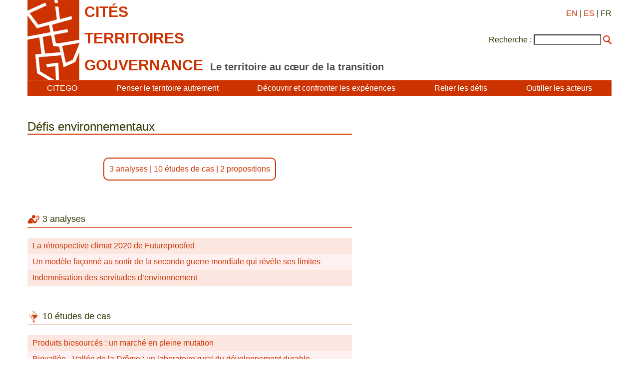

--- FILE ---
content_type: text/html; charset=utf-8
request_url: http://www.citego.org/bdf_descripteur-4718_fr.html
body_size: 2833
content:
<!DOCTYPE html>
<html lang="fr">
<head>
    <title>Défis environnementaux</title>
    <script src="static/jquery/3.4.1/jquery.min.js"></script>
<meta name="viewport" content="width=device-width, initial-scale=1">
<!--<link rel="stylesheet" href="static/bootstrap/3.3.7/css/bootstrap.min.css">
<script src="static/bootstrap/3.3.7/js/bootstrap.min.js"></script>-->
<meta http-equiv="Content-Type" content="text/html; charset=UTF-8">

<link href="static/css/main.css" rel="stylesheet" type="text/css" />
<link href="static/images/icon-16.png" type="image/png" rel="icon"/>


<script>
//<!--
document.write('<style>.javascript-Hidden{display:none}</style>');
//-->
</script>    <link rel="canonical" href="https://www.citego.org/bdf_descripteur-4718_fr.html">
</head>
<body>
    <header>
        <nav class="citego-nav-Container">
    <div class="sr-only"><a href="#main">Aller directement au contenu</a></div>
    <div class="citego-headergrid-Grid">
        <a href="index_fr.html" class="citego-headergrid-Logo"><img src="static/images/logo.png" alt="Citego" class="citego-nav-Logo"/></a>
        <span class="citego-headergrid-Title1"><span class="citego-nav-Title">cités</span></span>
        <span class="citego-headergrid-Title2"><span class="citego-nav-Title">territoires</span></span>
        <span class="citego-headergrid-Title3"><span class="citego-nav-Title">gouvernance</span> <span class="citego-nav-Subtitle">Le territoire au cœur de la transition</span></span>
        <div class="citego-headergrid-Langs">
            <a href="bdf_descripteur-4718_en.html" rel="alternate" hreflang="en">EN</a>
            | <a href="bdf_descripteur-4718_es.html" rel="alternate" hreflang="es">ES</a>
            | FR
        </div>
         <script>
        //<!--
        document.write('<div class="citego-nav-ScrutariHeader">'
            + '<form action="scrutarijs_fr.html">'
            + '<label for="scrutariInput">Recherche :</label>'
            + '<input  id="scrutariInput" type="text" name="q" size="15" />'
            + '<button type="submit"></button>'
            + '</form>'
        + '</div>');
        //-->
        </script>
    </div>
    <div class="citego-nav-Bar">
        <details class="citego-nav-Details" aria-hidden="true" >
            <summary>
                <span></span>
                <span></span>
                <span></span>
            </summary>
            <ul>
                
                <li><a href="rubrique-26_fr.html">CITEGO</a></li>
                
                
            <li><a href="page-69_fr.html">Penser le territoire autrement</a></li>
            
            <li><a href="page-73_fr.html">Découvrir et confronter les expériences</a></li>
            
            <li><a href="page-76_fr.html">Relier les défis </a></li>
            
            <li><a href="page-78_fr.html">Outiller les acteurs </a></li>
            
            
    <li class="citego-nav-Separator"><a href="rubrique-28_fr.html">Formations à distance - MOOC </a></li>

    <li class=""><a href="rubrique-29_fr.html">Atlas relationnel </a></li>

    <li class=""><a href="rubrique-32_fr.html">Fonds documentaire</a></li>

 <script>
//<!--
document.write('<li class="citego-nav-ScrutariDetails citego-nav-Separator">'
     + '<form action="scrutarijs_fr.html">'
       + '<label for="scrutariInput_Details">Recherche :</label>'
       + '<input  id="scrutariField_Details" type="text" name="q" size="15" />'
       + '<button type="submit" class="citego-nav-Button"></button>'
    + '</form>'
+ '</li>');
//-->
</script>
            </ul>
        </details>
        <ul class="citego-nav-List">
            
            <li><a href="rubrique-26_fr.html">CITEGO</a></li>
            
            
            <li><a href="page-69_fr.html">Penser le territoire autrement</a></li>
            
            <li><a href="page-73_fr.html">Découvrir et confronter les expériences</a></li>
            
            <li><a href="page-76_fr.html">Relier les défis </a></li>
            
            <li><a href="page-78_fr.html">Outiller les acteurs </a></li>
            
        </ul>
    </div>
</nav>    </header>
    <main id="main class="citego-maingrid-Grid">
        <article class="citego-maingrid-Article">
            <h1>Défis environnementaux</h1>
                <div class="citego-Petitsliens"><p>

<a href="#liste_type_1">3 analyses</a>

  | <a href="#liste_type_2">10 études de cas</a>

  | <a href="#liste_type_3">2 propositions</a>

</p></div><h2 class="citego-TitreRubrique citego-picto-Titre citego-picto-Analyse" id="liste_type_1">3 analyses</h2>
    <ul class="citego-Liste">
    
    
    
            <li class="citego-Impair"><a href="bdf_fiche-document-2299_fr.html">La rétrospective climat 2020 de Futureproofed</a></li>
    
            <li class="citego-Pair"><a href="bdf_fiche-document-1216_fr.html">Un modèle façonné au sortir de la seconde guerre mondiale qui révèle ses limites</a></li>
    
            <li class="citego-Impair"><a href="bdf_fiche-document-1118_fr.html">Indemnisation des servitudes d’environnement</a></li>
    
    
    
    </ul>

    <h2 class="citego-TitreRubrique citego-picto-Titre citego-picto-Etudedecas" id="liste_type_2">10 études de cas</h2>
    <ul class="citego-Liste">
    
    
    
            <li class="citego-Impair"><a href="bdf_fiche-document-3848_fr.html">Produits biosourcés : un marché en pleine mutation</a></li>
    
            <li class="citego-Pair"><a href="bdf_fiche-document-1257_fr.html">Biovallée - Vallée de la Drôme : un laboratoire rural du développement durable</a></li>
    
            <li class="citego-Impair"><a href="bdf_fiche-document-1331_fr.html">“Organic Metropolis Nuremberg” : Increasing organic and local food production</a></li>
    
            <li class="citego-Pair"><a href="bdf_fiche-document-1355_fr.html">Les fonctions sociales de la propriété en Amérique latine</a></li>
    
            <li class="citego-Impair"><a href="bdf_fiche-document-1576_fr.html">Gestion collective des déchets des professionnels de l’automobile</a></li>
    
            <li class="citego-Pair"><a href="bdf_fiche-document-1071_fr.html">Des communes invitent les citoyens aux « tables d’énergie ».</a></li>
    
            <li class="citego-Impair"><a href="bdf_fiche-document-1066_fr.html">Lisbonne : 10 ans pour construire une qualité environnementale</a></li>
    
            <li class="citego-Pair"><a href="bdf_fiche-document-1065_fr.html">Kolding au Danemark : ville exemplaire pour les achats éco-responsables</a></li>
    
            <li class="citego-Impair"><a href="bdf_fiche-document-1064_fr.html">Un éco-audit dans une ville allemande</a></li>
    
            <li class="citego-Pair"><a href="bdf_fiche-document-1060_fr.html">ALEXIS : Un outil régional et transfrontalier pour le développement de l’économie sociale.</a></li>
    
    
    
    </ul>

    <h2 class="citego-TitreRubrique citego-picto-Titre citego-picto-Proposition" id="liste_type_3">2 propositions</h2>
    <ul class="citego-Liste">
    
    
    
            <li class="citego-Impair"><a href="bdf_fiche-document-2295_fr.html">Les Assises du climat - L’Union Européenne au défi de l’obligation de résultats face au changement climatique</a></li>
    
            <li class="citego-Pair"><a href="bdf_fiche-document-895_fr.html">Intégration des enjeux environnementaux dans l’organisation des villes : Entre tension et nouveau modèle de développement pour les agglomérations ?</a></li>
    
    
    
    </ul></article>
        <nav class="citego-maingrid-Aside">
        </nav>
    </main>
    <footer  class="citego-footer-Container">
    <div class="citego-footer-Row citego-footer-Tools">
        <div class="citego-toolgrid-Grid">
            <div class="citego-toolgrid-Title citego-footer-Tool">

                <span>Outils de Citego</span>

            </div>
            <div class="citego-footer-Parent citego-toolgrid-Parent"></div>
            <div class="citego-footer-Child citego-toolgrid-Child_1"></div>
            <div class="citego-footer-Child citego-toolgrid-Child_1"></div>
            <div class="citego-footer-Child citego-footer-Last citego-toolgrid-Child_2"></div>

            <div class="citego-footer-Tool citego-toolgrid-Tool_1">
                    <a href="rubrique-28_fr.html">Formations à distance - MOOC </a>
            </div>

            <div class="citego-footer-Tool citego-toolgrid-Tool_2">
                    <a href="rubrique-29_fr.html">Atlas relationnel </a>
            </div>

            <div class="citego-footer-Tool citego-toolgrid-Tool_3">
                    <a href="rubrique-32_fr.html">Fonds documentaire</a>
            </div>

        </div>
    </div>
    <div class="citego-footer-Row">
        <ul class="citego-footer-Mentions">

            <li><a href="page-1_fr.html">Mentions légales</a></li>

            <li><a href="page-2_fr.html">Contact</a></li>

            <li><a href="page-4_fr.html">Crédits </a></li>

            <li><a href="page-46_fr.html">Politique de confidentialité et de protection des données</a></li>

        </ul>
    </div>
<!-- Piwik -->
<script type="text/javascript">
  var _paq = _paq || [];
  _paq.push(["setCookieDomain", "*.citego.org"]);
  _paq.push(["setDomains", ["*.citego.org","*.base.citego.org"]]);
  _paq.push(['trackPageView']);
  _paq.push(['enableLinkTracking']);
  (function() {
    var u="//stats.coredem.info/piwik/";
    _paq.push(['setTrackerUrl', u+'piwik.php']);
    _paq.push(['setSiteId', 20]);
    var d=document, g=d.createElement('script'), s=d.getElementsByTagName('script')[0];
    g.type='text/javascript'; g.async=true; g.defer=true; g.src=u+'piwik.js'; s.parentNode.insertBefore(g,s);
  })();
</script>
<noscript><p><img src="//stats.coredem.info/piwik/piwik.php?idsite=20" style="border:0;" alt="" /></p></noscript>
<!-- End Piwik Code -->
</footer></body>
</html>
